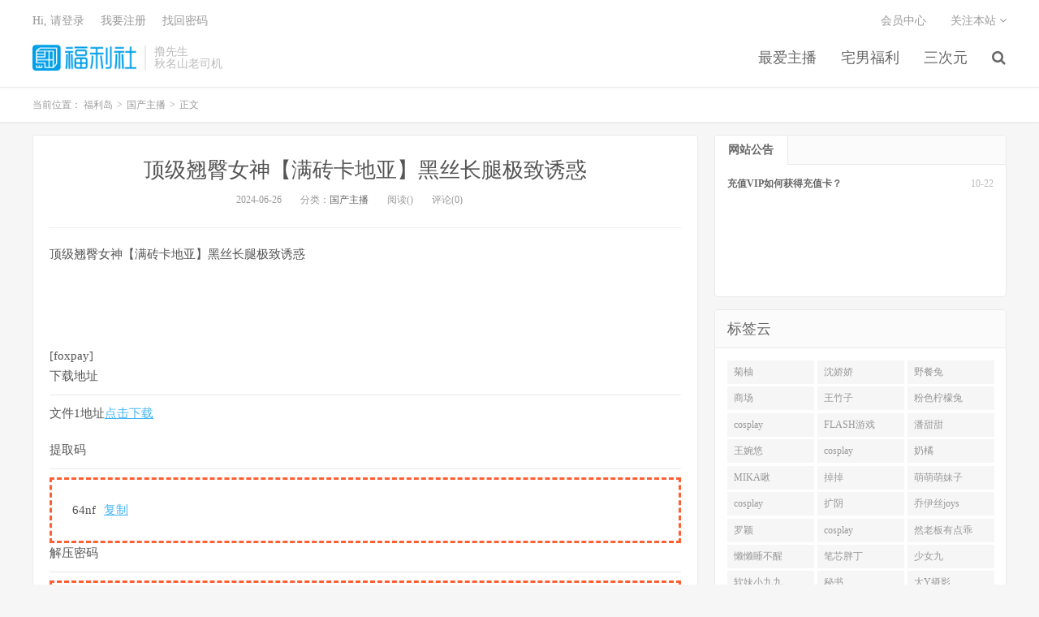

--- FILE ---
content_type: text/html
request_url: https://www.lusir1.com/archives/25049
body_size: 6021
content:
<!DOCTYPE HTML>
<html>

<head>
	<meta charset="UTF-8">
	<meta name="viewport" content="width=device-width, initial-scale=1.0, user-scalable=0, minimum-scale=1.0, maximum-scale=1.0">
    <meta name="description" content="顶级翘臀女神【满砖卡地亚】黑丝长腿极致诱惑——隐藏在剧情背后的火花，只有你能懂。" />
    <meta name="keywords" content="" />
	<meta name="robots" content="index,follow" />
	<meta name="apple-mobile-web-app-title" content="撸先生">
	<meta http-equiv="Cache-Control" content="no-siteapp">
	<meta http-equiv="Content-Security-Policy" content="upgrade-insecure-requests">
	<meta name="shenma-site-verification" content="6ed7ea8ba7f64afcf256cc9b67b98032_1559650008">
    <link rel="canonical" href="https://www.lusir1.com/archives/25049.html" />
	<title>顶级翘臀女神【满砖卡地亚】黑丝长腿极致诱惑 - 撸先生</title>
	<link rel='stylesheet' href='/public/assets/css/style.min.css' />
	<link rel='stylesheet' href='/public/assets/css/wordpress-svg-icon-plugin-style.min.css' />
	<link rel='stylesheet' href='/public/assets/css/bootstrap.min.css' />
	<link rel='stylesheet' href='/public/assets/css/font-awesome.min.css' />
	<link rel='stylesheet' id='_main-css' href='/public/assets/css/main.css' />
	<link rel="shortcut icon" href="/favicon.ico">
	<meta property="og:type" content="website" />
	<meta property="og:site_name" content="撸先生" />
	<meta property="og:title" content="顶级翘臀女神【满砖卡地亚】黑丝长腿极致诱惑 - 撸先生" />
	<meta property="og:description" content="顶级翘臀女神【满砖卡地亚】黑丝长腿极致诱惑——隐藏在剧情背后的火花，只有你能懂。" />
	<meta property="og:url" content="https://www.lusir1.com/archives/25049.html" />
    <meta property="og:image" content="https://img.hjfuli.com/pic/semaoziyuan/2024-06-225956kokqejo8jjn2tbqc.gif" />
    <meta property="article:published_time" content="2024-06-26T16:00:00.000Z">
    <meta property="article:modified_time" content="2024-06-26T16:00:00.000Z">
    <meta property="article:section" content="国产主播">

	<meta name="twitter:card" content="summary_large_image" />
	<meta name="twitter:title" content="撸先生" />
	<meta name="twitter:description" content="顶级翘臀女神【满砖卡地亚】黑丝长腿极致诱惑——隐藏在剧情背后的火花，只有你能懂。" />
    <meta name="twitter:image" content="https://img.hjfuli.com/pic/semaoziyuan/2024-06-225956kokqejo8jjn2tbqc.gif" />
<script type="application/ld+json">
    {
    "@context": "https://schema.org",
    "@type": "Article",
    "headline": "",
    "datePublished": "2024-06-26T16:00:00.000Z",
    "dateModified": "2024-06-26T16:00:00.000Z",
    "image": "https://img.hjfuli.com/pic/semaoziyuan/2024-06-225956kokqejo8jjn2tbqc.gif",
    "author": {
        "@type": "Organization",
        "name": "撸先生"
    },
    "publisher": {
        "@type": "Organization",
        "name": "撸先生",
        "logo": {
        "@type": "ImageObject",
        "url": "https://www.lusir1.com/favicon-32.png"
        }
    },
    "mainEntityOfPage": {
        "@type": "WebPage",
        "@id": "https://www.lusir1.com/archives/25049.html"
    }
    }
</script>
</head>


<body class="post-template-default single single-post postid-41206 single-format-standard m-excerpt-cat site-layout-2">
	<header class="header">
		<div class="container">
			<h1 class="logo"><a href="/" title="撸先生"><img
						src="/public/assets/logo.png" loading="lazy"
						alt="撸先生">福利岛</a></h1>
			<div class="brand">撸先生
				<br>秋名山老司机
			</div>
            <ul class="site-nav site-navbar">
                            <li class="menu-item menu-item-type-taxonomy menu-item-object-category menu-item-has-children">
                                <a href="/category/guochanzhubo">
                                    最爱主播
                                </a>
                                <ul class="sub-menu">
                                        <li class="menu-item menu-item-type-taxonomy menu-item-object-category">
                                            <a href="/category/lianeye">
                                                恋夜主播
                                            </a>
                                        </li>
                                        <li class="menu-item menu-item-type-taxonomy menu-item-object-category">
                                            <a href="/category/1room">
                                                第一坊
                                            </a>
                                        </li>
                                        <li class="menu-item menu-item-type-taxonomy menu-item-object-category">
                                            <a href="/category/zhubofuli">
                                                主播福利
                                            </a>
                                        </li>
                                        <li class="menu-item menu-item-type-taxonomy menu-item-object-category">
                                            <a href="/category/oumei">
                                                欧美主播
                                            </a>
                                        </li>
                                        <li class="menu-item menu-item-type-taxonomy menu-item-object-category">
                                            <a href="/category/hanguozhubo">
                                                韩国主播
                                            </a>
                                        </li>
                                </ul>
                            </li>
                            <li class="menu-item menu-item-type-taxonomy menu-item-object-category menu-item-has-children">
                                <a href="/category/fulishipin">
                                    宅男福利
                                </a>
                                <ul class="sub-menu">
                                        <li class="menu-item menu-item-type-taxonomy menu-item-object-category">
                                            <a href="/category/youxi">
                                                H系游戏
                                            </a>
                                        </li>
                                        <li class="menu-item menu-item-type-taxonomy menu-item-object-category">
                                            <a href="/category/lieqi">
                                                猎奇
                                            </a>
                                        </li>
                                        <li class="menu-item menu-item-type-taxonomy menu-item-object-category">
                                            <a href="/category/jipingfuli">
                                                极品福利
                                            </a>
                                        </li>
                                        <li class="menu-item menu-item-type-taxonomy menu-item-object-category">
                                            <a href="/category/jingxuan">
                                                精选合集
                                            </a>
                                        </li>
                                        <li class="menu-item menu-item-type-taxonomy menu-item-object-category">
                                            <a href="/category/luoliguomo">
                                                萝莉国模
                                            </a>
                                        </li>
                                        <li class="menu-item menu-item-type-taxonomy menu-item-object-category">
                                            <a href="/category/xqfl">
                                                稀缺福利
                                            </a>
                                        </li>
                                        <li class="menu-item menu-item-type-taxonomy menu-item-object-category">
                                            <a href="/category/wanghong">
                                                网红自拍
                                            </a>
                                        </li>
                                </ul>
                            </li>
                            <li class="menu-item menu-item-type-custom menu-item-object-custom">
                            <a href="/category/sanciyuan">
                                三次元
                            </a>
                        </li>
                                    <li class="navto-search"><a href="javascript:;" class="search-show active"><i
                                                class="fa fa-search"></i></a></li>
            </ul>
			<div class="topbar">
				<ul class="site-nav topmenu">
					<li class="page_item page-item-7"><a href="/vip">会员中心</a></li>
					<li class="menusns">
						<a href="javascript:;">关注本站 <i class="fa fa-angle-down"></i></a>
						<ul class="sub-menu">
							<li><a class="sns-wechat" href="javascript:;" title="关注“阿里百秀”"
									data-src="http://www.daqianduan.com/wp-content/uploads/2015/01/weixin-qrcode.jpg"><i
										class="fa fa-wechat"></i> 微信</a></li>
							<li><a target="_blank" rel="external nofollow" href="https://themebetter.com"><i
										class="fa fa-weibo"></i> 微博</a></li>
							<li><a target="_blank" rel="external nofollow" href="https://themebetter.com"><i
										class="fa fa-tencent-weibo"></i> 腾讯微博</a></li>
							<li><a target="_blank" href="javascript:;"><i class="fa fa-rss"></i>
									RSS订阅</a></li>
						</ul>
					</li>
				</ul>
				<span id="login_f">
					<a href="javascript:;" class="/user">Hi, 请登录</a>
					&nbsp; &nbsp; <a href="/user">我要注册</a>
					&nbsp; &nbsp; <a href="#">找回密码</a>
				</span>
			</div>
			<i class="fa fa-bars m-icon-nav"></i>
		</div>
	</header>
	<div class="site-search">
		<div class="container">
			<form method="get" class="site-search-form" action="/search/all"><input class="search-input" name="keyWord" type="text" placeholder="输入关键字" value=""><button class="search-btn" type="submit"><i class="fa fa-search"></i></button></form>
		</div>
	</div>
    <div class="breadcrumbs" itemscope itemtype="https://schema.org/BreadcrumbList">
        <div class="container">
            当前位置：
            <span itemprop="itemListElement" itemscope itemtype="https://schema.org/ListItem">
                <a itemprop="item" href="/">
                    <span itemprop="name">福利岛</span>
                </a>
                <meta itemprop="position" content="1" />
            </span>
            <small>></small>
            <span itemprop="itemListElement" itemscope itemtype="https://schema.org/ListItem">
                <a itemprop="item" href="/category/guochanzhubo">
                    <span itemprop="name">国产主播</span>
                </a>
                <meta itemprop="position" content="2" />
            </span>
            <small>></small>
            <span itemprop="itemListElement" itemscope itemtype="https://schema.org/ListItem">
                <span itemprop="name">正文</span>
                <meta itemprop="item" content="https://www.lusir1.com/archives/25049.html">
                <meta itemprop="position" content="3" />
            </span>
        </div>
    </div>

    <section class="container">
        <div class="content-wrap">
            <div class="content">
                <header class="article-header">
                    <h1 class="article-title"><a href="/archives/25049.html">顶级翘臀女神【满砖卡地亚】黑丝长腿极致诱惑</a></h1>
                    <div class="article-meta">
                        <span class="item">2024-06-26</span>
                        <span class="item">分类：<a href="/category/guochanzhubo"
                                rel="category tag">国产主播</a></span>
                        <span class="item post-views">阅读()</span> <span class="item">评论(0)</span>
                        <span class="item"></span>
                    </div>
                </header>
                <article class="article-content" itemprop="articleBody">
                    <p>顶级翘臀女神【满砖卡地亚】黑丝长腿极致诱惑</p><p><a href="https://img.hjfuli.com/pic/semaoziyuan/2024-06-225956kokqejo8jjn2tbqc.gif" data-fancybox="1719499279461"><img fetchpriority="high" decoding="async" src="https://img.hjfuli.com/pic/semaoziyuan/2024-06-225956kokqejo8jjn2tbqc.gif" alt="" width="318" height="560" class="alignnone size-full wp-image-39260"/></a></p>
<p><a href="https://img.hjfuli.com/pic/semaoziyuan/2024-06-225939sagebabbkbiebe3f.gif" data-fancybox="1719499279461"><img decoding="async" src="https://img.hjfuli.com/pic/semaoziyuan/2024-06-225939sagebabbkbiebe3f.gif" alt="" width="318" height="560" class="alignnone size-full wp-image-39261"/></a></p>
<p><a href="https://img.hjfuli.com/pic/semaoziyuan/2024-06-230008kc9rrxiyggy8agcc.gif" data-fancybox="1719499279461"><img decoding="async" src="https://img.hjfuli.com/pic/semaoziyuan/2024-06-230008kc9rrxiyggy8agcc.gif" alt="" width="318" height="560" class="alignnone size-full wp-image-39262"/></a></p>
<p><a href="https://img.hjfuli.com/pic/semaoziyuan/2024-06-225954zjzkm979k9m8rn3x.gif" data-fancybox="1719499279461"><img loading="lazy" decoding="async" src="https://img.hjfuli.com/pic/semaoziyuan/2024-06-225954zjzkm979k9m8rn3x.gif" alt="" width="318" height="560" class="alignnone size-full wp-image-39263"/></a></p>
[foxpay]<div class="msg"><div class="title"><span>&#19979;&#36733;&#22320;&#22336;</span></div><p><span class="tit">&#25991;&#20214;1&#22320;&#22336;</span><a href="https://pan.baidu.com/share/init?surl=YWsnQFlbidpi6TfvQVXr6A" target="_blank" class="link">&#28857;&#20987;&#19979;&#36733;</a></p><div class="title"><span>&#25552;&#21462;&#30721;</span></div><div class="hidden-content" style="border:3px dashed #ff5f33;padding:25px;">64nf<a class="erphpdown-copy" data-clipboard-text="64nf" href="javascript:;" style="margin-left:10px;">&#22797;&#21046;</a></div><div class="title"><span>&#35299;&#21387;&#23494;&#30721;</span></div><div style="border:3px dashed #ff5f33;padding:25px;">semaofabu.com<a class="erphpdown-copy" data-clipboard-text="semaofabu.com" href="javascript:;" style="margin-left:10px;">&#22797;&#21046;</a></div></div>                [/foxpay]
                </article>
                
                <div class="post-actions">
                    <a href="javascript:;" class="post-like action action-like"><i
                            class="fa fa-thumbs-o-up"></i>赞(<span>93</span>)</a>
                </div>
                <div class="post-copyright">未经允许不得转载：<a href="/">福利岛</a> &raquo; <a
                        href="/archives/25049.html">顶级翘臀女神【满砖卡地亚】黑丝长腿极致诱惑</a></div>
                <div class="action-share"></div>

                <div class="article-tags"></div>


                <nav class="article-nav">
                        <span class="article-nav-prev">上一篇<br>
                            <a href="/archives/25048.html"rel="prev">纯欲甜美【纯情辣妹】超反差骚自插激情啪啪</a>
                        </span>
                    <span class="article-nav-next">下一篇<br>
                        <a href="/archives/25050.html" rel="prev">人间尤物超顶身材【优可可】完美脸蛋全裸诱惑</a>
                    </span>
                </nav>
                <!-- RELATES_START -->
                <div class="relates">
                    <div class="title">
                        <h2 class="relates-title">相关推荐</h2>
                    </div>
                    <ul>
                            <li itemprop="itemListElement" itemscope itemtype="https://schema.org/ListItem">
                                <a href="/archives/26274.html" itemprop="item"><div itemprop="name">北理工新闻系眼镜妹叶颖+程程芯琪朱嘉芸等5位女主泄密[47P/50V/7.31G]</div></a>
                                <meta itemprop="position" content="1" />
                            </li>
                            <li itemprop="itemListElement" itemscope itemtype="https://schema.org/ListItem">
                                <a href="/archives/26272.html" itemprop="item"><div itemprop="name">高颜值宝藏女神[小熊oi]直播录屏合集[34V/22.9G]</div></a>
                                <meta itemprop="position" content="2" />
                            </li>
                            <li itemprop="itemListElement" itemscope itemtype="https://schema.org/ListItem">
                                <a href="/archives/26273.html" itemprop="item"><div itemprop="name">神仙颜值超美尤物[韩宝宝]VIP付费露出私拍[23P/20V/2.96G]</div></a>
                                <meta itemprop="position" content="3" />
                            </li>
                            <li itemprop="itemListElement" itemscope itemtype="https://schema.org/ListItem">
                                <a href="/archives/26271.html" itemprop="item"><div itemprop="name">福利姬[点点ddlalalo]美胸蜜桃臀情趣制服肛交自慰合集[60V/13.7G]</div></a>
                                <meta itemprop="position" content="4" />
                            </li>
                            <li itemprop="itemListElement" itemscope itemtype="https://schema.org/ListItem">
                                <a href="/archives/26268.html" itemprop="item"><div itemprop="name">可爱岛国大奶妹tuki_mi06合集[5P/20V/10G]</div></a>
                                <meta itemprop="position" content="5" />
                            </li>
                            <li itemprop="itemListElement" itemscope itemtype="https://schema.org/ListItem">
                                <a href="/archives/26270.html" itemprop="item"><div itemprop="name">推特高颜值coser[希尔薇/忧郁小糕/xiaolei404]7-11月门槛裸舞合集[254P/83V/2.9G]</div></a>
                                <meta itemprop="position" content="6" />
                            </li>
                            <li itemprop="itemListElement" itemscope itemtype="https://schema.org/ListItem">
                                <a href="/archives/26267.html" itemprop="item"><div itemprop="name">coser白丝双马尾萝莉嫩妹JK合集[716P/114V/73.5G]</div></a>
                                <meta itemprop="position" content="7" />
                            </li>
                            <li itemprop="itemListElement" itemscope itemtype="https://schema.org/ListItem">
                                <a href="/archives/26269.html" itemprop="item"><div itemprop="name">美少女FENDSON福利合集[37P/10V/2.98G]</div></a>
                                <meta itemprop="position" content="8" />
                            </li>
                            <li itemprop="itemListElement" itemscope itemtype="https://schema.org/ListItem">
                                <a href="/archives/26266.html" itemprop="item"><div itemprop="name">极品白嫩福利姬[shixiaotaone小桃]丝袜足交自慰啪啪合集[94V/40.3G]</div></a>
                                <meta itemprop="position" content="9" />
                            </li>
                            <li itemprop="itemListElement" itemscope itemtype="https://schema.org/ListItem">
                                <a href="/archives/26265.html" itemprop="item"><div itemprop="name">推特新晋超嫩裸舞福利姬[桃气小丸alone05zz]定制裸舞合集[55V/5.37G]</div></a>
                                <meta itemprop="position" content="10" />
                            </li>
                            <li itemprop="itemListElement" itemscope itemtype="https://schema.org/ListItem">
                                <a href="/archives/26264.html" itemprop="item"><div itemprop="name">推特裸舞福利姬[以安/小乔/xiaoqiao160]11月VIP定制[6V/0.65G]</div></a>
                                <meta itemprop="position" content="11" />
                            </li>
                            <li itemprop="itemListElement" itemscope itemtype="https://schema.org/ListItem">
                                <a href="/archives/26262.html" itemprop="item"><div itemprop="name">樱之舞banana cat 4K系列2025年04月合集[74V/29.8G]</div></a>
                                <meta itemprop="position" content="12" />
                            </li>
                    </ul>
                </div>
                <!-- RELATES_END -->
            </div>
        </div>
       <div class="sidebar">
			<div class="widget widget-tops">
				<ul class="widget-nav">
					<li class="active">网站公告</li>
				</ul>
				<ul class="widget-navcontent">
					<li class="item item-01 active">
						<ul>
							<li><time>10-22</time><a target="_blank" rel="nofollow noreferrer noopener"
									href="/go/vip">充值VIP如何获得充值卡？</a></li>
						</ul>
					</li>
				</ul>
			</div>
			<div class="widget widget_ui_tags">
				<div class="h-title">标签云</div>
				<div class="items">
                    
                        <a href="/search/all?keyWord=%E8%8F%8A%E6%9F%9A" target="_blank" rel="nofollow noreferrer noopener">菊柚</a>
                    
                        <a href="/search/all?keyWord=%E6%B2%88%E5%A8%87%E5%A8%87" target="_blank" rel="nofollow noreferrer noopener">沈娇娇</a>
                    
                        <a href="/search/all?keyWord=野餐兔" target="_blank" rel="nofollow noreferrer noopener">野餐兔</a>
                    
                        <a href="/search/all?keyWord=%E5%95%86%E5%9C%BA" target="_blank" rel="nofollow noreferrer noopener">商场</a>
                    
                        <a href="/search/all?keyWord=%E7%8E%8B%E7%AB%B9%E5%AD%90" target="_blank" rel="nofollow noreferrer noopener">王竹子</a>
                    
                        <a href="/search/all?keyWord=%E7%B2%89%E8%89%B2%E6%9F%A0%E6%AA%AC%E5%85%94" target="_blank" rel="nofollow noreferrer noopener">粉色柠檬兔</a>
                    
                        <a href="/search/all?keyWord=cosplay" target="_blank" rel="nofollow noreferrer noopener">cosplay</a>
                    
                        <a href="/search/all?keyWord=FLASH%E6%B8%B8%E6%88%8F" target="_blank" rel="nofollow noreferrer noopener">FLASH游戏</a>
                    
                        <a href="/search/all?keyWord=%E6%BD%98%E7%94%9C%E7%94%9C" target="_blank" rel="nofollow noreferrer noopener">潘甜甜</a>
                    
                        <a href="/search/all?keyWord=%E7%8E%8B%E5%A9%89%E6%82%A0" target="_blank" rel="nofollow noreferrer noopener">王婉悠</a>
                    
                        <a href="/search/all?keyWord=cosplay" target="_blank" rel="nofollow noreferrer noopener">cosplay</a>
                    
                        <a href="/search/all?keyWord=%E5%A5%B6%E6%A9%98" target="_blank" rel="nofollow noreferrer noopener">奶橘</a>
                    
                        <a href="/search/all?keyWord=MIKA%E5%95%BE" target="_blank" rel="nofollow noreferrer noopener">MIKA啾</a>
                    
                        <a href="/search/all?keyWord=掉掉" target="_blank" rel="nofollow noreferrer noopener">掉掉</a>
                    
                        <a href="/search/all?keyWord=%E8%90%8C%E8%90%8C%E8%90%8C%E5%A6%B9%E5%AD%90" target="_blank" rel="nofollow noreferrer noopener">萌萌萌妹子</a>
                    
                        <a href="/search/all?keyWord=cosplay" target="_blank" rel="nofollow noreferrer noopener">cosplay</a>
                    
                        <a href="/search/all?keyWord=%E6%89%A9%E9%98%B4" target="_blank" rel="nofollow noreferrer noopener">扩阴</a>
                    
                        <a href="/search/all?keyWord=%E4%B9%94%E4%BC%8A%E4%B8%9Djoys" target="_blank" rel="nofollow noreferrer noopener">乔伊丝joys</a>
                    
                        <a href="/search/all?keyWord=罗颖" target="_blank" rel="nofollow noreferrer noopener">罗颖</a>
                    
                        <a href="/search/all?keyWord=cosplay" target="_blank" rel="nofollow noreferrer noopener">cosplay</a>
                    
                        <a href="/search/all?keyWord=%E7%84%B6%E8%80%81%E6%9D%BF%E6%9C%89%E7%82%B9%E4%B9%96" target="_blank" rel="nofollow noreferrer noopener">然老板有点乖</a>
                    
                        <a href="/search/all?keyWord=懒懒睡不醒" target="_blank" rel="nofollow noreferrer noopener">懒懒睡不醒</a>
                    
                        <a href="/search/all?keyWord=%E7%AC%94%E8%8A%AF%E8%83%96%E4%B8%81" target="_blank" rel="nofollow noreferrer noopener">笔芯胖丁</a>
                    
                        <a href="/search/all?keyWord=%E5%B0%91%E5%A5%B3%E4%B9%9D" target="_blank" rel="nofollow noreferrer noopener">少女九</a>
                    
                        <a href="/search/all?keyWord=%E8%BD%AF%E5%A6%B9%E5%B0%8F%E4%B9%9D%E4%B9%9D" target="_blank" rel="nofollow noreferrer noopener">软妹小九九</a>
                    
                        <a href="/search/all?keyWord=%E7%A7%98%E4%B9%A6" target="_blank" rel="nofollow noreferrer noopener">秘书</a>
                    
                        <a href="/search/all?keyWord=%E5%A4%A7Y%E6%91%84%E5%BD%B1" target="_blank" rel="nofollow noreferrer noopener">大Y摄影</a>
                    
                        <a href="/search/all?keyWord=%E5%B0%8F%E9%BE%99%E5%84%BF" target="_blank" rel="nofollow noreferrer noopener">小龙儿</a>
                    
                        <a href="/search/all?keyWord=爱丝袜的Vivian姐" target="_blank" rel="nofollow noreferrer noopener">爱丝袜的Vivian姐</a>
                    
                        <a href="/search/all?keyWord=%E8%90%8C%E5%A6%B9%E5%AE%9A%E5%88%B6%E7%B3%BB%E5%88%97" target="_blank" rel="nofollow noreferrer noopener">萌妹定制系列</a>
                    
                  </div>
			</div>
		</div>
    </section>


    <footer class="footer">
        <div class="container">
            <p>&copy; 2025 <a href="https://www.lusir1.com">福利岛</a> &nbsp; <a href="/sitemap.xml">网站地图</a>
            </p>
        </div>
    </footer>
    <script>
        window.jsui = {
            uri: '/public/assets',
            ver: '5.0',
            roll: ["1", "2"],
            ajaxpager: '0',
        };
    </script>
    <script src="https://cdn.staticfile.org/jquery/2.0.0/jquery.min.js"></script>
    <script src="//maxcdn.bootstrapcdn.com/bootstrap/3.2.0/js/bootstrap.min.js"></script>
    <script src="/public/assets/js/loader.js"></script>
    <script>
        document.addEventListener("DOMContentLoaded", function () {
            const link = document.createElement("a");
            link.href = "/search/all?keyWord=" + "顶级翘臀女神【满砖卡地亚】黑丝长腿极致诱惑";
            link.className = "btn-play-link";
            link.textContent = "🚀 该内容已经搬运至总站 - 总站下载链接...";
            document.querySelector(".article-content").appendChild(link);
        });
    </script>
<script defer src="https://static.cloudflareinsights.com/beacon.min.js/vcd15cbe7772f49c399c6a5babf22c1241717689176015" integrity="sha512-ZpsOmlRQV6y907TI0dKBHq9Md29nnaEIPlkf84rnaERnq6zvWvPUqr2ft8M1aS28oN72PdrCzSjY4U6VaAw1EQ==" data-cf-beacon='{"version":"2024.11.0","token":"4edc7aa1559f41dbb72a7a594276a8e3","r":1,"server_timing":{"name":{"cfCacheStatus":true,"cfEdge":true,"cfExtPri":true,"cfL4":true,"cfOrigin":true,"cfSpeedBrain":true},"location_startswith":null}}' crossorigin="anonymous"></script>
</body>

</html>